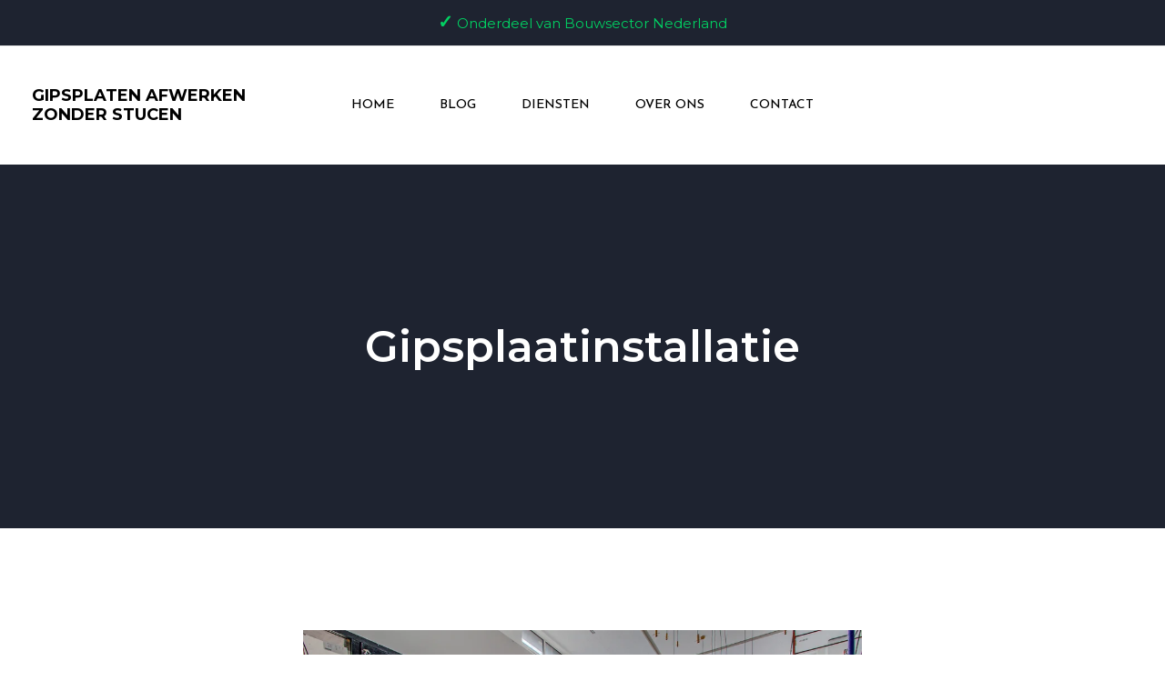

--- FILE ---
content_type: text/css
request_url: https://gipsplatenafwerkenzonderstucen.nl/wp-content/uploads/elementor/css/post-1375.css?ver=1737999368
body_size: 392
content:
.elementor-1375 .elementor-element.elementor-element-27ef3ca{--display:flex;--flex-direction:row;--container-widget-width:calc( ( 1 - var( --container-widget-flex-grow ) ) * 100% );--container-widget-height:100%;--container-widget-flex-grow:1;--container-widget-align-self:stretch;--flex-wrap-mobile:wrap;--align-items:stretch;--gap:10px 10px;--row-gap:10px;--column-gap:10px;}.elementor-1375 .elementor-element.elementor-element-f59df93{--display:flex;--flex-direction:row;--container-widget-width:initial;--container-widget-height:100%;--container-widget-flex-grow:1;--container-widget-align-self:stretch;--flex-wrap-mobile:wrap;--justify-content:space-around;--gap:0px 0px;--row-gap:0px;--column-gap:0px;--margin-top:0px;--margin-bottom:0px;--margin-left:0px;--margin-right:0px;--padding-top:10px;--padding-bottom:10px;--padding-left:0px;--padding-right:0px;}.elementor-1375 .elementor-element.elementor-element-89f571a{--icon-box-icon-margin:0px;}.elementor-1375 .elementor-element.elementor-element-89f571a.elementor-view-stacked .elementor-icon{background-color:var( --e-global-color-astglobalcolor5 );}.elementor-1375 .elementor-element.elementor-element-89f571a.elementor-view-framed .elementor-icon, .elementor-1375 .elementor-element.elementor-element-89f571a.elementor-view-default .elementor-icon{fill:var( --e-global-color-astglobalcolor5 );color:var( --e-global-color-astglobalcolor5 );border-color:var( --e-global-color-astglobalcolor5 );}.elementor-1375 .elementor-element.elementor-element-89f571a .elementor-icon{font-size:18px;}.elementor-1375 .elementor-element.elementor-element-89f571a .elementor-icon-box-title{color:var( --e-global-color-astglobalcolor5 );}.elementor-1375 .elementor-element.elementor-element-89f571a .elementor-icon-box-title, .elementor-1375 .elementor-element.elementor-element-89f571a .elementor-icon-box-title a{font-size:16px;}.elementor-1375 .elementor-element.elementor-element-89f571a .elementor-icon-box-description{color:var( --e-global-color-astglobalcolor5 );}.elementor-1375 .elementor-element.elementor-element-7e2bb63{--icon-box-icon-margin:0px;}.elementor-1375 .elementor-element.elementor-element-7e2bb63.elementor-view-stacked .elementor-icon{background-color:var( --e-global-color-astglobalcolor5 );}.elementor-1375 .elementor-element.elementor-element-7e2bb63.elementor-view-framed .elementor-icon, .elementor-1375 .elementor-element.elementor-element-7e2bb63.elementor-view-default .elementor-icon{fill:var( --e-global-color-astglobalcolor5 );color:var( --e-global-color-astglobalcolor5 );border-color:var( --e-global-color-astglobalcolor5 );}.elementor-1375 .elementor-element.elementor-element-7e2bb63 .elementor-icon{font-size:18px;}.elementor-1375 .elementor-element.elementor-element-7e2bb63 .elementor-icon-box-title{color:var( --e-global-color-astglobalcolor5 );}.elementor-1375 .elementor-element.elementor-element-7e2bb63 .elementor-icon-box-title, .elementor-1375 .elementor-element.elementor-element-7e2bb63 .elementor-icon-box-title a{font-size:16px;}.elementor-1375 .elementor-element.elementor-element-7e2bb63 .elementor-icon-box-description{color:var( --e-global-color-astglobalcolor5 );}.elementor-1375 .elementor-element.elementor-element-87a7885{--icon-box-icon-margin:0px;}.elementor-1375 .elementor-element.elementor-element-87a7885.elementor-view-stacked .elementor-icon{background-color:var( --e-global-color-astglobalcolor5 );}.elementor-1375 .elementor-element.elementor-element-87a7885.elementor-view-framed .elementor-icon, .elementor-1375 .elementor-element.elementor-element-87a7885.elementor-view-default .elementor-icon{fill:var( --e-global-color-astglobalcolor5 );color:var( --e-global-color-astglobalcolor5 );border-color:var( --e-global-color-astglobalcolor5 );}.elementor-1375 .elementor-element.elementor-element-87a7885 .elementor-icon{font-size:18px;}.elementor-1375 .elementor-element.elementor-element-87a7885 .elementor-icon-box-title{color:var( --e-global-color-astglobalcolor5 );}.elementor-1375 .elementor-element.elementor-element-87a7885 .elementor-icon-box-title, .elementor-1375 .elementor-element.elementor-element-87a7885 .elementor-icon-box-title a{font-size:16px;}.elementor-1375 .elementor-element.elementor-element-87a7885 .elementor-icon-box-description{color:var( --e-global-color-astglobalcolor5 );}#jet-popup-1375 .jet-popup__container-inner{background-color:#FF5A0D;justify-content:center;padding:0px 0px 0px 0px;margin:0px 0px 0px 0px;}#jet-popup-1375 .jet-popup__container{width:2000px;}#jet-popup-1375 .jet-popup__inner{justify-content:center;align-items:flex-end;}@media(max-width:767px){.elementor-1375 .elementor-element.elementor-element-27ef3ca{--margin-top:0px;--margin-bottom:0px;--margin-left:0px;--margin-right:0px;--padding-top:0px;--padding-bottom:0px;--padding-left:0px;--padding-right:0px;}}

--- FILE ---
content_type: text/css
request_url: https://gipsplatenafwerkenzonderstucen.nl/wp-content/uploads/elementor/css/post-6.css?ver=1737999367
body_size: 220
content:
.elementor-kit-6{--e-global-color-primary:#6EC1E4;--e-global-color-secondary:#54595F;--e-global-color-text:#7A7A7A;--e-global-color-accent:#61CE70;--e-global-typography-primary-font-family:"Roboto";--e-global-typography-primary-font-weight:600;--e-global-typography-secondary-font-family:"Roboto Slab";--e-global-typography-secondary-font-weight:400;--e-global-typography-text-font-family:"Roboto";--e-global-typography-text-font-weight:400;--e-global-typography-accent-font-family:"Roboto";--e-global-typography-accent-font-weight:500;--e-global-typography-b7dcfc0-font-family:"Montserrat";--e-global-typography-b7dcfc0-font-size:16px;--e-global-typography-b7dcfc0-font-weight:500;--e-global-typography-b7dcfc0-text-transform:uppercase;--e-global-typography-b7dcfc0-text-decoration:none;--e-global-typography-b7dcfc0-line-height:30px;}.elementor-section.elementor-section-boxed > .elementor-container{max-width:1140px;}.e-con{--container-max-width:1140px;}.elementor-widget:not(:last-child){margin-block-end:20px;}.elementor-element{--widgets-spacing:20px 20px;--widgets-spacing-row:20px;--widgets-spacing-column:20px;}{}h1.entry-title{display:var(--page-title-display);}@media(max-width:1024px){.elementor-kit-6{--e-global-typography-b7dcfc0-font-size:15px;--e-global-typography-b7dcfc0-line-height:15px;}.elementor-section.elementor-section-boxed > .elementor-container{max-width:1024px;}.e-con{--container-max-width:1024px;}}@media(max-width:767px){.elementor-kit-6{--e-global-typography-b7dcfc0-font-size:11px;--e-global-typography-b7dcfc0-line-height:11px;}.elementor-section.elementor-section-boxed > .elementor-container{max-width:767px;}.e-con{--container-max-width:767px;}}